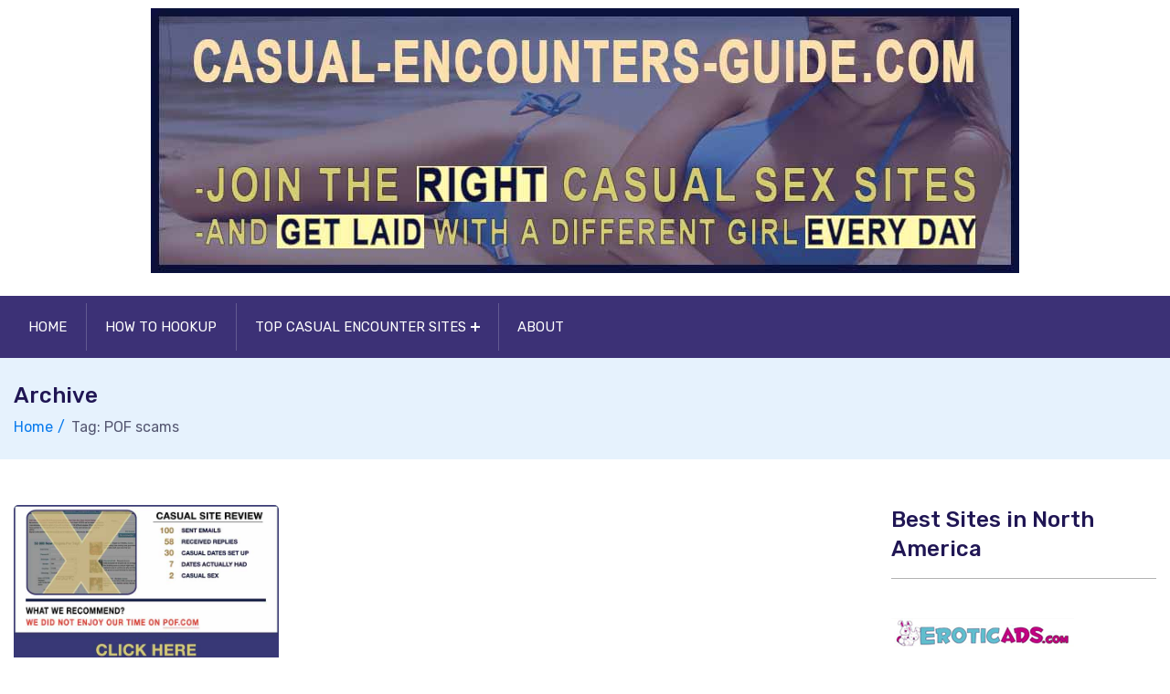

--- FILE ---
content_type: text/html; charset=UTF-8
request_url: https://www.casual-encounters-guide.com/tag/pof-scams
body_size: 12871
content:
<!doctype html>
<html dir="ltr" lang="en-US" prefix="og: https://ogp.me/ns#" xmlns:og="http://ogp.me/ns#" xmlns:fb="http://ogp.me/ns/fb#">
<head>
    <meta charset="UTF-8">
    <meta name="viewport" content="width=device-width, initial-scale=1">
    <link rel="profile" href="https://gmpg.org/xfn/11">

	<title>POF scams | Casual Encounters Guide</title>

		<!-- All in One SEO 4.9.3 - aioseo.com -->
	<meta name="robots" content="max-image-preview:large" />
	<link rel="canonical" href="https://casual-encounters-guide.com/tag/pof-scams" />
	<meta name="generator" content="All in One SEO (AIOSEO) 4.9.3" />
		<script type="application/ld+json" class="aioseo-schema">
			{"@context":"https:\/\/schema.org","@graph":[{"@type":"BreadcrumbList","@id":"https:\/\/casual-encounters-guide.com\/tag\/pof-scams#breadcrumblist","itemListElement":[{"@type":"ListItem","@id":"https:\/\/casual-encounters-guide.com#listItem","position":1,"name":"Home","item":"https:\/\/casual-encounters-guide.com","nextItem":{"@type":"ListItem","@id":"https:\/\/casual-encounters-guide.com\/tag\/pof-scams#listItem","name":"POF scams"}},{"@type":"ListItem","@id":"https:\/\/casual-encounters-guide.com\/tag\/pof-scams#listItem","position":2,"name":"POF scams","previousItem":{"@type":"ListItem","@id":"https:\/\/casual-encounters-guide.com#listItem","name":"Home"}}]},{"@type":"CollectionPage","@id":"https:\/\/casual-encounters-guide.com\/tag\/pof-scams#collectionpage","url":"https:\/\/casual-encounters-guide.com\/tag\/pof-scams","name":"POF scams | Casual Encounters Guide","inLanguage":"en-US","isPartOf":{"@id":"https:\/\/casual-encounters-guide.com\/#website"},"breadcrumb":{"@id":"https:\/\/casual-encounters-guide.com\/tag\/pof-scams#breadcrumblist"}},{"@type":"Organization","@id":"https:\/\/casual-encounters-guide.com\/#organization","name":"Casual Encounters Guide","url":"https:\/\/casual-encounters-guide.com\/","logo":{"@type":"ImageObject","url":"https:\/\/casual-encounters-guide.com\/wp-content\/uploads\/casual-encounters-guide-header.jpg","@id":"https:\/\/casual-encounters-guide.com\/tag\/pof-scams\/#organizationLogo","width":950,"height":290},"image":{"@id":"https:\/\/casual-encounters-guide.com\/tag\/pof-scams\/#organizationLogo"}},{"@type":"WebSite","@id":"https:\/\/casual-encounters-guide.com\/#website","url":"https:\/\/casual-encounters-guide.com\/","name":"Casual Encounters Guide","inLanguage":"en-US","publisher":{"@id":"https:\/\/casual-encounters-guide.com\/#organization"}}]}
		</script>
		<!-- All in One SEO -->

<link rel='dns-prefetch' href='//casual-encounters-guide.com' />
<link rel='dns-prefetch' href='//fonts.googleapis.com' />
<link rel="alternate" type="application/rss+xml" title="Casual Encounters Guide &raquo; Feed" href="https://casual-encounters-guide.com/feed" />
<link rel="alternate" type="application/rss+xml" title="Casual Encounters Guide &raquo; Comments Feed" href="https://casual-encounters-guide.com/comments/feed" />
<link rel="alternate" type="application/rss+xml" title="Casual Encounters Guide &raquo; POF scams Tag Feed" href="https://casual-encounters-guide.com/tag/pof-scams/feed" />
<style id='wp-img-auto-sizes-contain-inline-css' type='text/css'>
img:is([sizes=auto i],[sizes^="auto," i]){contain-intrinsic-size:3000px 1500px}
/*# sourceURL=wp-img-auto-sizes-contain-inline-css */
</style>
<style id='wp-emoji-styles-inline-css' type='text/css'>

	img.wp-smiley, img.emoji {
		display: inline !important;
		border: none !important;
		box-shadow: none !important;
		height: 1em !important;
		width: 1em !important;
		margin: 0 0.07em !important;
		vertical-align: -0.1em !important;
		background: none !important;
		padding: 0 !important;
	}
/*# sourceURL=wp-emoji-styles-inline-css */
</style>
<style id='wp-block-library-inline-css' type='text/css'>
:root{--wp-block-synced-color:#7a00df;--wp-block-synced-color--rgb:122,0,223;--wp-bound-block-color:var(--wp-block-synced-color);--wp-editor-canvas-background:#ddd;--wp-admin-theme-color:#007cba;--wp-admin-theme-color--rgb:0,124,186;--wp-admin-theme-color-darker-10:#006ba1;--wp-admin-theme-color-darker-10--rgb:0,107,160.5;--wp-admin-theme-color-darker-20:#005a87;--wp-admin-theme-color-darker-20--rgb:0,90,135;--wp-admin-border-width-focus:2px}@media (min-resolution:192dpi){:root{--wp-admin-border-width-focus:1.5px}}.wp-element-button{cursor:pointer}:root .has-very-light-gray-background-color{background-color:#eee}:root .has-very-dark-gray-background-color{background-color:#313131}:root .has-very-light-gray-color{color:#eee}:root .has-very-dark-gray-color{color:#313131}:root .has-vivid-green-cyan-to-vivid-cyan-blue-gradient-background{background:linear-gradient(135deg,#00d084,#0693e3)}:root .has-purple-crush-gradient-background{background:linear-gradient(135deg,#34e2e4,#4721fb 50%,#ab1dfe)}:root .has-hazy-dawn-gradient-background{background:linear-gradient(135deg,#faaca8,#dad0ec)}:root .has-subdued-olive-gradient-background{background:linear-gradient(135deg,#fafae1,#67a671)}:root .has-atomic-cream-gradient-background{background:linear-gradient(135deg,#fdd79a,#004a59)}:root .has-nightshade-gradient-background{background:linear-gradient(135deg,#330968,#31cdcf)}:root .has-midnight-gradient-background{background:linear-gradient(135deg,#020381,#2874fc)}:root{--wp--preset--font-size--normal:16px;--wp--preset--font-size--huge:42px}.has-regular-font-size{font-size:1em}.has-larger-font-size{font-size:2.625em}.has-normal-font-size{font-size:var(--wp--preset--font-size--normal)}.has-huge-font-size{font-size:var(--wp--preset--font-size--huge)}.has-text-align-center{text-align:center}.has-text-align-left{text-align:left}.has-text-align-right{text-align:right}.has-fit-text{white-space:nowrap!important}#end-resizable-editor-section{display:none}.aligncenter{clear:both}.items-justified-left{justify-content:flex-start}.items-justified-center{justify-content:center}.items-justified-right{justify-content:flex-end}.items-justified-space-between{justify-content:space-between}.screen-reader-text{border:0;clip-path:inset(50%);height:1px;margin:-1px;overflow:hidden;padding:0;position:absolute;width:1px;word-wrap:normal!important}.screen-reader-text:focus{background-color:#ddd;clip-path:none;color:#444;display:block;font-size:1em;height:auto;left:5px;line-height:normal;padding:15px 23px 14px;text-decoration:none;top:5px;width:auto;z-index:100000}html :where(.has-border-color){border-style:solid}html :where([style*=border-top-color]){border-top-style:solid}html :where([style*=border-right-color]){border-right-style:solid}html :where([style*=border-bottom-color]){border-bottom-style:solid}html :where([style*=border-left-color]){border-left-style:solid}html :where([style*=border-width]){border-style:solid}html :where([style*=border-top-width]){border-top-style:solid}html :where([style*=border-right-width]){border-right-style:solid}html :where([style*=border-bottom-width]){border-bottom-style:solid}html :where([style*=border-left-width]){border-left-style:solid}html :where(img[class*=wp-image-]){height:auto;max-width:100%}:where(figure){margin:0 0 1em}html :where(.is-position-sticky){--wp-admin--admin-bar--position-offset:var(--wp-admin--admin-bar--height,0px)}@media screen and (max-width:600px){html :where(.is-position-sticky){--wp-admin--admin-bar--position-offset:0px}}

/*# sourceURL=wp-block-library-inline-css */
</style><style id='global-styles-inline-css' type='text/css'>
:root{--wp--preset--aspect-ratio--square: 1;--wp--preset--aspect-ratio--4-3: 4/3;--wp--preset--aspect-ratio--3-4: 3/4;--wp--preset--aspect-ratio--3-2: 3/2;--wp--preset--aspect-ratio--2-3: 2/3;--wp--preset--aspect-ratio--16-9: 16/9;--wp--preset--aspect-ratio--9-16: 9/16;--wp--preset--color--black: #000000;--wp--preset--color--cyan-bluish-gray: #abb8c3;--wp--preset--color--white: #ffffff;--wp--preset--color--pale-pink: #f78da7;--wp--preset--color--vivid-red: #cf2e2e;--wp--preset--color--luminous-vivid-orange: #ff6900;--wp--preset--color--luminous-vivid-amber: #fcb900;--wp--preset--color--light-green-cyan: #7bdcb5;--wp--preset--color--vivid-green-cyan: #00d084;--wp--preset--color--pale-cyan-blue: #8ed1fc;--wp--preset--color--vivid-cyan-blue: #0693e3;--wp--preset--color--vivid-purple: #9b51e0;--wp--preset--gradient--vivid-cyan-blue-to-vivid-purple: linear-gradient(135deg,rgb(6,147,227) 0%,rgb(155,81,224) 100%);--wp--preset--gradient--light-green-cyan-to-vivid-green-cyan: linear-gradient(135deg,rgb(122,220,180) 0%,rgb(0,208,130) 100%);--wp--preset--gradient--luminous-vivid-amber-to-luminous-vivid-orange: linear-gradient(135deg,rgb(252,185,0) 0%,rgb(255,105,0) 100%);--wp--preset--gradient--luminous-vivid-orange-to-vivid-red: linear-gradient(135deg,rgb(255,105,0) 0%,rgb(207,46,46) 100%);--wp--preset--gradient--very-light-gray-to-cyan-bluish-gray: linear-gradient(135deg,rgb(238,238,238) 0%,rgb(169,184,195) 100%);--wp--preset--gradient--cool-to-warm-spectrum: linear-gradient(135deg,rgb(74,234,220) 0%,rgb(151,120,209) 20%,rgb(207,42,186) 40%,rgb(238,44,130) 60%,rgb(251,105,98) 80%,rgb(254,248,76) 100%);--wp--preset--gradient--blush-light-purple: linear-gradient(135deg,rgb(255,206,236) 0%,rgb(152,150,240) 100%);--wp--preset--gradient--blush-bordeaux: linear-gradient(135deg,rgb(254,205,165) 0%,rgb(254,45,45) 50%,rgb(107,0,62) 100%);--wp--preset--gradient--luminous-dusk: linear-gradient(135deg,rgb(255,203,112) 0%,rgb(199,81,192) 50%,rgb(65,88,208) 100%);--wp--preset--gradient--pale-ocean: linear-gradient(135deg,rgb(255,245,203) 0%,rgb(182,227,212) 50%,rgb(51,167,181) 100%);--wp--preset--gradient--electric-grass: linear-gradient(135deg,rgb(202,248,128) 0%,rgb(113,206,126) 100%);--wp--preset--gradient--midnight: linear-gradient(135deg,rgb(2,3,129) 0%,rgb(40,116,252) 100%);--wp--preset--font-size--small: 13px;--wp--preset--font-size--medium: 20px;--wp--preset--font-size--large: 36px;--wp--preset--font-size--x-large: 42px;--wp--preset--spacing--20: 0.44rem;--wp--preset--spacing--30: 0.67rem;--wp--preset--spacing--40: 1rem;--wp--preset--spacing--50: 1.5rem;--wp--preset--spacing--60: 2.25rem;--wp--preset--spacing--70: 3.38rem;--wp--preset--spacing--80: 5.06rem;--wp--preset--shadow--natural: 6px 6px 9px rgba(0, 0, 0, 0.2);--wp--preset--shadow--deep: 12px 12px 50px rgba(0, 0, 0, 0.4);--wp--preset--shadow--sharp: 6px 6px 0px rgba(0, 0, 0, 0.2);--wp--preset--shadow--outlined: 6px 6px 0px -3px rgb(255, 255, 255), 6px 6px rgb(0, 0, 0);--wp--preset--shadow--crisp: 6px 6px 0px rgb(0, 0, 0);}:where(.is-layout-flex){gap: 0.5em;}:where(.is-layout-grid){gap: 0.5em;}body .is-layout-flex{display: flex;}.is-layout-flex{flex-wrap: wrap;align-items: center;}.is-layout-flex > :is(*, div){margin: 0;}body .is-layout-grid{display: grid;}.is-layout-grid > :is(*, div){margin: 0;}:where(.wp-block-columns.is-layout-flex){gap: 2em;}:where(.wp-block-columns.is-layout-grid){gap: 2em;}:where(.wp-block-post-template.is-layout-flex){gap: 1.25em;}:where(.wp-block-post-template.is-layout-grid){gap: 1.25em;}.has-black-color{color: var(--wp--preset--color--black) !important;}.has-cyan-bluish-gray-color{color: var(--wp--preset--color--cyan-bluish-gray) !important;}.has-white-color{color: var(--wp--preset--color--white) !important;}.has-pale-pink-color{color: var(--wp--preset--color--pale-pink) !important;}.has-vivid-red-color{color: var(--wp--preset--color--vivid-red) !important;}.has-luminous-vivid-orange-color{color: var(--wp--preset--color--luminous-vivid-orange) !important;}.has-luminous-vivid-amber-color{color: var(--wp--preset--color--luminous-vivid-amber) !important;}.has-light-green-cyan-color{color: var(--wp--preset--color--light-green-cyan) !important;}.has-vivid-green-cyan-color{color: var(--wp--preset--color--vivid-green-cyan) !important;}.has-pale-cyan-blue-color{color: var(--wp--preset--color--pale-cyan-blue) !important;}.has-vivid-cyan-blue-color{color: var(--wp--preset--color--vivid-cyan-blue) !important;}.has-vivid-purple-color{color: var(--wp--preset--color--vivid-purple) !important;}.has-black-background-color{background-color: var(--wp--preset--color--black) !important;}.has-cyan-bluish-gray-background-color{background-color: var(--wp--preset--color--cyan-bluish-gray) !important;}.has-white-background-color{background-color: var(--wp--preset--color--white) !important;}.has-pale-pink-background-color{background-color: var(--wp--preset--color--pale-pink) !important;}.has-vivid-red-background-color{background-color: var(--wp--preset--color--vivid-red) !important;}.has-luminous-vivid-orange-background-color{background-color: var(--wp--preset--color--luminous-vivid-orange) !important;}.has-luminous-vivid-amber-background-color{background-color: var(--wp--preset--color--luminous-vivid-amber) !important;}.has-light-green-cyan-background-color{background-color: var(--wp--preset--color--light-green-cyan) !important;}.has-vivid-green-cyan-background-color{background-color: var(--wp--preset--color--vivid-green-cyan) !important;}.has-pale-cyan-blue-background-color{background-color: var(--wp--preset--color--pale-cyan-blue) !important;}.has-vivid-cyan-blue-background-color{background-color: var(--wp--preset--color--vivid-cyan-blue) !important;}.has-vivid-purple-background-color{background-color: var(--wp--preset--color--vivid-purple) !important;}.has-black-border-color{border-color: var(--wp--preset--color--black) !important;}.has-cyan-bluish-gray-border-color{border-color: var(--wp--preset--color--cyan-bluish-gray) !important;}.has-white-border-color{border-color: var(--wp--preset--color--white) !important;}.has-pale-pink-border-color{border-color: var(--wp--preset--color--pale-pink) !important;}.has-vivid-red-border-color{border-color: var(--wp--preset--color--vivid-red) !important;}.has-luminous-vivid-orange-border-color{border-color: var(--wp--preset--color--luminous-vivid-orange) !important;}.has-luminous-vivid-amber-border-color{border-color: var(--wp--preset--color--luminous-vivid-amber) !important;}.has-light-green-cyan-border-color{border-color: var(--wp--preset--color--light-green-cyan) !important;}.has-vivid-green-cyan-border-color{border-color: var(--wp--preset--color--vivid-green-cyan) !important;}.has-pale-cyan-blue-border-color{border-color: var(--wp--preset--color--pale-cyan-blue) !important;}.has-vivid-cyan-blue-border-color{border-color: var(--wp--preset--color--vivid-cyan-blue) !important;}.has-vivid-purple-border-color{border-color: var(--wp--preset--color--vivid-purple) !important;}.has-vivid-cyan-blue-to-vivid-purple-gradient-background{background: var(--wp--preset--gradient--vivid-cyan-blue-to-vivid-purple) !important;}.has-light-green-cyan-to-vivid-green-cyan-gradient-background{background: var(--wp--preset--gradient--light-green-cyan-to-vivid-green-cyan) !important;}.has-luminous-vivid-amber-to-luminous-vivid-orange-gradient-background{background: var(--wp--preset--gradient--luminous-vivid-amber-to-luminous-vivid-orange) !important;}.has-luminous-vivid-orange-to-vivid-red-gradient-background{background: var(--wp--preset--gradient--luminous-vivid-orange-to-vivid-red) !important;}.has-very-light-gray-to-cyan-bluish-gray-gradient-background{background: var(--wp--preset--gradient--very-light-gray-to-cyan-bluish-gray) !important;}.has-cool-to-warm-spectrum-gradient-background{background: var(--wp--preset--gradient--cool-to-warm-spectrum) !important;}.has-blush-light-purple-gradient-background{background: var(--wp--preset--gradient--blush-light-purple) !important;}.has-blush-bordeaux-gradient-background{background: var(--wp--preset--gradient--blush-bordeaux) !important;}.has-luminous-dusk-gradient-background{background: var(--wp--preset--gradient--luminous-dusk) !important;}.has-pale-ocean-gradient-background{background: var(--wp--preset--gradient--pale-ocean) !important;}.has-electric-grass-gradient-background{background: var(--wp--preset--gradient--electric-grass) !important;}.has-midnight-gradient-background{background: var(--wp--preset--gradient--midnight) !important;}.has-small-font-size{font-size: var(--wp--preset--font-size--small) !important;}.has-medium-font-size{font-size: var(--wp--preset--font-size--medium) !important;}.has-large-font-size{font-size: var(--wp--preset--font-size--large) !important;}.has-x-large-font-size{font-size: var(--wp--preset--font-size--x-large) !important;}
/*# sourceURL=global-styles-inline-css */
</style>

<style id='classic-theme-styles-inline-css' type='text/css'>
/*! This file is auto-generated */
.wp-block-button__link{color:#fff;background-color:#32373c;border-radius:9999px;box-shadow:none;text-decoration:none;padding:calc(.667em + 2px) calc(1.333em + 2px);font-size:1.125em}.wp-block-file__button{background:#32373c;color:#fff;text-decoration:none}
/*# sourceURL=/wp-includes/css/classic-themes.min.css */
</style>
<link rel='stylesheet' id='myStyleSheets-css' href='https://casual-encounters-guide.com/wp-content/plugins/author-hreview/style/style.css?ver=6.9' type='text/css' media='all' />
<link rel='stylesheet' id='prefix-style-css' href='https://casual-encounters-guide.com/wp-content/plugins/trapola/style.css?ver=6.9' type='text/css' media='all' />
<link rel='stylesheet' id='nextpage-font-css' href='//fonts.googleapis.com/css?family=Rubik%3A400%2C400i%2C500%2C600%2C700%2C800display%3Dswap%22&#038;ver=1.0.9' type='text/css' media='all' />
<link rel='stylesheet' id='vendor-css' href='https://casual-encounters-guide.com/wp-content/themes/nextpage/assets/css/vendor.css?ver=1.0.9' type='text/css' media='all' />
<link rel='stylesheet' id='nextpage-main-style-css' href='https://casual-encounters-guide.com/wp-content/themes/nextpage/assets/css/style.css?ver=1.0.9' type='text/css' media='all' />
<link rel='stylesheet' id='nextpage-responsive-css' href='https://casual-encounters-guide.com/wp-content/themes/nextpage/assets/css/responsive.css?ver=1.0.9' type='text/css' media='all' />
<link rel='stylesheet' id='nextpage-style-css' href='https://casual-encounters-guide.com/wp-content/themes/nextpage/style.css?ver=6.9' type='text/css' media='all' />
<style id='nextpage-style-inline-css' type='text/css'>

            .reviews {
            background: #e6f2fd;
            color: #097bed;
            }

            .reviews:hover{
            background:#e6f2fd;
            color: #fff;
            }

		
            .top-sites {
            background: #e6f2fd;
            color: #097bed;
            }

            .top-sites:hover{
            background:#e6f2fd;
            color: #fff;
            }

		
            .how-to-hookup {
            background: #e6f2fd;
            color: #097bed;
            }

            .how-to-hookup:hover{
            background:#e6f2fd;
            color: #fff;
            }

		
            .comparative {
            background: #e6f2fd;
            color: #097bed;
            }

            .comparative:hover{
            background:#e6f2fd;
            color: #fff;
            }

		
/*# sourceURL=nextpage-style-inline-css */
</style>
<script type="text/javascript" src="https://casual-encounters-guide.com/wp-includes/js/jquery/jquery.min.js?ver=3.7.1" id="jquery-core-js"></script>
<script type="text/javascript" src="https://casual-encounters-guide.com/wp-includes/js/jquery/jquery-migrate.min.js?ver=3.4.1" id="jquery-migrate-js"></script>
<script type="text/javascript" src="https://casual-encounters-guide.com/wp-content/themes/nextpage/assets/js/bootstrap.js?ver=1.0.9" id="bootstrap-js"></script>
<script type="text/javascript" src="https://casual-encounters-guide.com/wp-content/themes/nextpage/assets/js/navigation.js?ver=1" id="navigation-js"></script>
<script type="text/javascript" src="https://casual-encounters-guide.com/wp-content/themes/nextpage/assets/js/main.js?ver=1" id="nextpage-main-script-js"></script>
<link rel="https://api.w.org/" href="https://casual-encounters-guide.com/wp-json/" /><link rel="alternate" title="JSON" type="application/json" href="https://casual-encounters-guide.com/wp-json/wp/v2/tags/81" /><link rel="EditURI" type="application/rsd+xml" title="RSD" href="https://casual-encounters-guide.com/xmlrpc.php?rsd" />
<meta name="generator" content="WordPress 6.9" />
<link rel="icon" href="https://casual-encounters-guide.com/wp-content/uploads/cropped-hooking-up-advice-32x32.png" sizes="32x32" />
<link rel="icon" href="https://casual-encounters-guide.com/wp-content/uploads/cropped-hooking-up-advice-192x192.png" sizes="192x192" />
<link rel="apple-touch-icon" href="https://casual-encounters-guide.com/wp-content/uploads/cropped-hooking-up-advice-180x180.png" />
<meta name="msapplication-TileImage" content="https://casual-encounters-guide.com/wp-content/uploads/cropped-hooking-up-advice-270x270.png" />
		<style type="text/css" id="wp-custom-css">
			.container {
  max-width: 100%;
}
.col-lg-5 {
	max-width:100%!important;
	flex: 0 0 100%;
	margin-top: -1em;

}
.logo {text-align: center !important;}

.navbar-area .navbar {
  background: #3C3176;
}

.toggle-btn {
  right: auto;
  left: -2px;
  background-color: #333;
  top: 9px;
}

.bg-black {
  background: #3C3176;
}
.menu-search-inner {
  background: #3C3176;
}

# MEDIA MOBILE
.navbar-area .nav-container .logo a img { width: 100%; }




.columns > .sidebar { padding: 2%;}
.home-buttons ul li {
  float: left;
  margin-left: 45px;
  margin-right: 40px;
}
.footer {
  background: none repeat scroll 0 0 #3C3176;
  color: #cccccc;
  font-size: 14px;
  margin: 15px 0 10px;
  border: 0 none;
}
.footer .widget { margin: 0 auto; text-align: center;}
.footer span { color: #FFE0AA }
.footer a { color: #3C3176 }
.footer a:hover { color: #FFE0AA;}
.columns > .content { border: 0 }
.social_footer { margin-top: 10px; width: 100%; }
.social_footer ul li { display:inline-block; }
.links_footer ul li { display:inline-block; margin-left: 25px; }
.links_footer a {color: #FFE0AA;}
.sidebar .sidebar_heading, .sidebar .widget_title { font-weight: bold; background-color: #3C3176; color: #FFF; padding: 5px 0 5px 8px;}

.input_text { background-color: #0F073B; border-color: #FFE0AA;}
.input_submit { background: #3C3176; border: 1px solid #3C3176; color: #FFE0AA}
.input_submit:hover { background: #3C3176; border: 1px solid #3C3176; }
.home_table div { margin-bottom: 1em; }
a.link-button { 

  background-color: #3C3176;
    border: 1px solid #0F073B;
    color: #FFE0AA;
    cursor: pointer;
    display: ruby-base;
    font-weight: bold;
    line-height: 19px;
    margin: 0.5em;
    padding: 0.5em 1.5em;
    text-transform: uppercase;
}

a:hover.link-button { 

  background-color: #FFE0AA;
    border: 1px solid #0F073B;
    color: #0F073B;
}

.cegcom-review-ff3ike-table { width: 100%; }

.links_footer ul li { display:inline-block; margin-left: 20px; }
.links_footer a {color: #FFE0AA;}

.screenshot {
  background-color: #AA8039;
  color: #FFE0AA;
  border: 1px solid #0F073B;
  font-size:14px;
  margin: 0 auto 30px auto;
    padding: 13px 13px 2px 13px;
  max-width: 610px;
  clear: both;
  
}


.screenshot img {
  clear: both;
    display: block;
    float: none;
    margin-left: auto;
    margin-right: auto;
  padding-bottom: 12px;
    text-align: center;
  }

.cta-reviews img {
  clear: both;
    display: block;
    float: none;
    margin-left: auto;
    margin-right: auto;
    text-align: center;
  } 

.cta-guide img {
  clear: both;
    display: block;
    float: none;
    text-align: center;
  margin: 5px auto 15px auto;
  } 


/** Guide Widget *
.guide-post h2 a {font-size: 22px; padding-bottom: 9px; color: #3C3176;}
.guide-post ul a { font-weight: bold; color: #000000; text-decoration: none; text-transform: uppercase;}
.guide-post .upw-image { float: left; margin-right: 15px;}
.guide-post .upw-image img { border: 1px solid #fff;}
.guide-post ul li { clear: both; padding: 7px; background-color: #FFF;  border: 1px solid #FFE0AA;}
.guide-post ul li a {font-size: 15px; color: #FFE0AA;}
.guide-post ul li:hover { background-color: #AA8039; }
.guide-post ul li:hover a {color: #FFE0AA; } 
    

.guide-table, .guide-table td {
  border: 1px dotted #3C3176;
  padding: 10px 15px 15px 10px; 
  }

.guide-table td a {
  display: block;
  margin-bottom: 13px;
  }
.guide-table tr:hover {
  background-color: #FFE0AA;
  color: #fff;
}

.guide-table tr:hover a {
  color: #color1;
}

.guide-table a {
  font-size: 19px;
  font-weight: bold;
  text-decoration:underline;
}

.guide-menu a {  font-size: 14px; line-height: 21px;}

.title-cols {
  background-color: #000;
  color: #FFF;
}

.notice {
  font-size: 11px;
  margin: -6px 0 16px;
}


.table {
  font-size: 1em;
  line-height: 1.2em;
  margin:  1.2em;
  width: 100%;
}

.col {
  width: 49%;
  float: left;
  padding-bottom: 2em;
}


.ar_button {
      background-color: #3C3176!important;
    color: #FFF!important;

}



.yarpp-thumbnails-horizontal .yarpp-thumbnail { padding: 1em 0.8em 5em; margin: 0.1em !important;}
.yarpp-thumbnails-horizontal .yarpp-thumbnail-title {
  font-size: 74% !important;
  text-align: center !important;
  max-height: 7.8em !important;
  line-height: 1.4em !important;
  margin: 0.1em !important;
  }

.cegcom-ff3ike-table-responsive {  width: 100%; line-height: 22px; }
.cegcom-ff3ike-table-responsive thead th {
  color: #AA8039;
  background-color: #3C3176;
  border: 1px solid #FFFFFF;
  font-size: 0.8em;
  font-weight:bold;
  padding: 2em 0.1em;
  text-align: center;
  vertical-align: middle;
}

.cegcom-ff3ike-table-responsive .logo img{ min-width: 120px; padding: 12px 0 12px;}
.cegcom-ff3ike-table-responsive span.full { color: #ffdc00; font-size: 0.8em; text-shadow: 0 0 0.2em #333;}
.cegcom-ff3ike-table-responsive span.empty { color: #cccccc; font-size: 0.8em; }
.cegcom-ff3ike-table-responsive span.ranking { color: #3C3176; font-size: 2em; font-weight: bold; }

.cegcom-ff3ike-table-responsive td {
  font-size: 1em;
  text-align: center;
  vertical-align: middle;
  padding: 1em 0.02em;
  border-bottom: 1em solid #ccc;
}
.cegcom-ff3ike-table-responsive td a.link-button  {
  background-color: #3C3176;
  border: 1px solid #FFFFFF;
  color: #fff;
  padding: 5px 7px;
  margin-right: 5px;
  display: inline-block;
  font-size: 0.9em;
  font-weight: bold;
  min-width:4em;
}
.cegcom-ff3ike-table-responsive td a.link-button:hover {
  background-color: #FFE0AA;
  border: 1px solid #FFE0AA;
  color: #000;
  font-size: 0.9em;
  min-width:4em;
}


@media screen and (max-width: 750px) {
   .ta_rating_container {
  border: 1px solid #3C3176!important;
  border-radius: 3px 3px 3px 3px;
  font-size: 1em!important;
  line-height: 1.5em!important;
  width: 100%!important;
  margin-bottom: 4em!important;
   }
  .content { text-align: justify; text-justify: distribute; }
  .cegcom-ff3ike-table-responsive tr {
   display:block;
   padding: 1em 0 2em 0;
   border-bottom: 1em solid #ccc;

  }
  .cegcom-ff3ike-table-responsive td {
   border-bottom: 1px solid #0F073B;
   display:grid;
   position:relative;
   vertical-align: middle;
   padding-left:50%;

  }

  .cegcom-ff3ike-table-responsive .logo img {
    padding: 0;

  }

  .cegcom-ff3ike-table-responsive td:before {
   content: attr(data-label);
   position:absolute;
   width:45%;
   padding-right:5%;
   white-space:nowrap;
   left:1em;
   font-weight:bold;
   text-align: left;
  }
  .cegcom-ff3ike-table-responsive thead tr {
   position:absolute;
   left:-9999px;
  }

}





/*---:[ MOBILE CSS ]:---*/

/**
 * 16.0 Media Queries
 */

/*
 * Does the same thing as ,
 * but in the future W3C standard way. -ms- prefix is required for IE10+ to
 * render responsive styling in Windows 8 "snapped" views; IE10+ does not honor
 * the meta tag. See https://core.trac.wordpress.org/ticket/25888.
 */
@-ms-viewport {
  width: device-width;
}

@viewport {
  width: device-width;
}





@media (max-width: 750px) {
  .container {
    margin: 0 auto;
  }
  .full_page .columns > .content {
    margin: 0 auto;
    max-width: 100%;
  }
  .columns {
    padding: 1.5em;
    text-align: justify;
  }
  .columns a{
    text-align: initial;
  }

  .table {
    font-size: 1em;
    line-height: 1.2em;
    margin:  1.2em
  } 
  .col {
    float: none;
    text-align: -moz-center;
    width: 100%;
    padding-bottom: 1em;
  }

}		</style>
		
<!-- START - Open Graph and Twitter Card Tags 3.3.7 -->
 <!-- Facebook Open Graph -->
  <meta property="og:locale" content="en_US"/>
  <meta property="og:site_name" content="Casual Encounters Guide"/>
  <meta property="og:title" content="POF scams"/>
  <meta property="og:url" content="https://casual-encounters-guide.com/tag/pof-scams"/>
  <meta property="og:type" content="article"/>
  <meta property="og:description" content="POF scams"/>
 <!-- Google+ / Schema.org -->
  <meta itemprop="name" content="POF scams"/>
  <meta itemprop="headline" content="POF scams"/>
  <meta itemprop="description" content="POF scams"/>
  <!--<meta itemprop="publisher" content="Casual Encounters Guide"/>--> <!-- To solve: The attribute publisher.itemtype has an invalid value -->
 <!-- Twitter Cards -->
  <meta name="twitter:title" content="POF scams"/>
  <meta name="twitter:url" content="https://casual-encounters-guide.com/tag/pof-scams"/>
  <meta name="twitter:description" content="POF scams"/>
  <meta name="twitter:card" content="summary_large_image"/>
 <!-- SEO -->
 <!-- Misc. tags -->
 <!-- is_tag -->
<!-- END - Open Graph and Twitter Card Tags 3.3.7 -->
	
<link rel='stylesheet' id='rpwe-style-css' href='https://casual-encounters-guide.com/wp-content/plugins/recent-posts-widget-extended/assets/css/rpwe-frontend.css?ver=2.0.2' type='text/css' media='all' />
</head>

<body class="archive tag tag-pof-scams tag-81 wp-custom-logo wp-theme-nextpage hfeed">
<div id="page" class="site">
    <a class="skip-link screen-reader-text" href="#content">Skip to content</a>

	<div class="navbar-area navone">

    <!-- adbar end-->
    <div class="adbar-area d-none d-lg-block">
        <div class="container">
            <div class="row">
                <div class="col-xl-6 col-lg-5 align-self-center">
                    <div class="logo text-md-left text-center">
                        <a href="https://casual-encounters-guide.com/" class="custom-logo-link" rel="home"><img width="950" height="290" src="https://casual-encounters-guide.com/wp-content/uploads/casual-encounters-guide-header.jpg" class="custom-logo" alt="Casual Encounters Guide" decoding="async" fetchpriority="high" srcset="https://casual-encounters-guide.com/wp-content/uploads/casual-encounters-guide-header.jpg 950w, https://casual-encounters-guide.com/wp-content/uploads/casual-encounters-guide-header-600x183.jpg 600w, https://casual-encounters-guide.com/wp-content/uploads/casual-encounters-guide-header-768x234.jpg 768w" sizes="(max-width: 950px) 100vw, 950px" /></a>                    </div>
                </div>
                            </div>
        </div>
    </div>
    <!-- adbar end-->

    <!-- navbar start -->
    <nav class="navbar navbar-expand-lg">
        <div class="container nav-container">
            <div class="responsive-mobile-menu">
                <div class="logo d-lg-none d-block">
                    <a href="https://casual-encounters-guide.com/" class="custom-logo-link" rel="home"><img width="950" height="290" src="https://casual-encounters-guide.com/wp-content/uploads/casual-encounters-guide-header.jpg" class="custom-logo" alt="Casual Encounters Guide" decoding="async" srcset="https://casual-encounters-guide.com/wp-content/uploads/casual-encounters-guide-header.jpg 950w, https://casual-encounters-guide.com/wp-content/uploads/casual-encounters-guide-header-600x183.jpg 600w, https://casual-encounters-guide.com/wp-content/uploads/casual-encounters-guide-header-768x234.jpg 768w" sizes="(max-width: 950px) 100vw, 950px" /></a>                </div>
                <button class="menu toggle-btn d-block d-lg-none" data-target="#nextpage_main_menu" aria-expanded="false" aria-label="Toggle navigation">
                    <span class="icon-left"></span>
                    <span class="icon-right"></span>
                </button>
            </div>
            <div class="nav-right-part nav-right-part-mobile">
                <a class="search header-search" href="#"><i class="fa fa-search"></i></a>
            </div>
            <div class="collapse navbar-collapse" id="nextpage_main_menu">
                <ul class="navbar-nav menu-open"><li id="menu-item-27" class="menu-item menu-item-type-custom menu-item-object-custom menu-item-27"><a href="/" title="Best advice for having a casual sex encounter">Home</a></li>
<li id="menu-item-52" class="menu-item menu-item-type-custom menu-item-object-custom menu-item-52"><a href="https://casual-encounters-guide.com/how-to-hookup" title="Learn How to Get Laid Using Casual Dating Sites">How To Hookup</a></li>
<li id="menu-item-53" class="menu-item menu-item-type-custom menu-item-object-custom menu-item-has-children menu-item-53"><a href="https://casual-encounters-guide.com/top-sites/">Top Casual Encounter Sites</a>
<ul class="sub-menu">
	<li id="menu-item-54" class="menu-item menu-item-type-custom menu-item-object-custom menu-item-54"><a href="https://casual-encounters-guide.com/top-sites/best-canadian-casual-sex-encounters-sites.html" title="Find out the top casual hookup sites in Canada">Best Canadian Websites</a></li>
	<li id="menu-item-55" class="menu-item menu-item-type-custom menu-item-object-custom menu-item-55"><a href="https://casual-encounters-guide.com/top-sites/usa-casual-encounters-classifieds.html" title="Find out the best American Casual Encounters Websites">Best American Websites</a></li>
	<li id="menu-item-227" class="menu-item menu-item-type-custom menu-item-object-custom menu-item-227"><a href="https://casual-encounters-guide.com/top-sites/british-dating-sites-for-casual-sex.html" title="Read reviews of the best casual sex websites in Britain">Best British Websites</a></li>
	<li id="menu-item-228" class="menu-item menu-item-type-custom menu-item-object-custom menu-item-228"><a href="https://casual-encounters-guide.com/top-sites/meet-local-women-for-casual-dating.html" title="Find out the top casual hookup dating sites in Australia">Best Australian Websites</a></li>
	<li id="menu-item-229" class="menu-item menu-item-type-custom menu-item-object-custom menu-item-229"><a href="https://casual-encounters-guide.com/top-sites/legit-nz-casual-adult-dating-sites.html" title="Find out which casual encounters sites to use to hook up with any girls from NZ">Best New Zealand Websites</a></li>
	<li id="menu-item-230" class="menu-item menu-item-type-custom menu-item-object-custom menu-item-230"><a href="https://casual-encounters-guide.com/top-sites/review-of-casual-sex-personal-site.html" title="Find out the worst casual sex personal sites">Worst Casual Dating Sites</a></li>
</ul>
</li>
<li id="menu-item-231" class="menu-item menu-item-type-custom menu-item-object-custom menu-item-231"><a href="https://casual-encounters-guide.com/about-this-website" title="About This Website: Casual-Encounters-Guide.com">About</a></li>
</ul>            </div>
                    </div>
    </nav>
</div>
    <div id="content" class="site-content">

		            <div class="td-search-popup" id="td-search-popup">
                <form action="https://casual-encounters-guide.com/" class="search-form">
                    <div class="form-group">
                        <input type="text" name="s" class="form-control"
                               placeholder="Search....."
                               value="">
                    </div>
                    <button type="submit" class="submit-btn"><i class="fa fa-search"></i></button>
                </form>
            </div>
            <div class="body-overlay" id="body-overlay"></div>
			<section class="page-title-area">
                <div class="container">
                    <div class="row">
                        <div class="col-lg-12">
                            <div class="breadcrumb-inner">
                                <h5 class="page-title">Archive</h5>
                                <ul class="page-list"><li><a href="https://casual-encounters-guide.com/" rel="v:url">Home</a></li><li class="current">Tag: POF scams</li></ul>
                            </div>
                        </div>
                    </div>
                </div>
            </section>
   
    <div id="primary" class="content-area">
        <main id="main" class="site-main">
            <div class="cat-page-area pd-bottom-80 nextpage-archive-page nextpage-common-space">
                <div class="container">
                    <div class="row">
                        <div class="pd-top-50 col-lg-9">
                            <div class="row">
								<div class="col-lg-4 col-md-6">
    <article id="post-147" class="post-147 post type-post status-publish format-standard has-post-thumbnail hentry category-comparative tag-is-pof-any-good tag-is-pof-legit tag-is-pof-real tag-is-pof-working tag-pof tag-pof-reviews tag-pof-scams tag-pof-com">
        <div class="single-post-wrap style-box">

			                <a class="thumb" href="https://casual-encounters-guide.com/comparative/review-of-pof.html" aria-hidden="true" tabindex="-1">
					<img width="640" height="450" src="https://casual-encounters-guide.com/wp-content/uploads/about-pof-dating-site.jpg" class="attachment-post-thumbnail size-post-thumbnail wp-post-image" alt="POF Reviews | We Tested POF.com-Full Review Here" decoding="async" srcset="https://casual-encounters-guide.com/wp-content/uploads/about-pof-dating-site.jpg 640w, https://casual-encounters-guide.com/wp-content/uploads/about-pof-dating-site-569x400.jpg 569w" sizes="(max-width: 640px) 100vw, 640px" />                </a>
			
            <div class="details">
                <div class="post-meta-single mb-4 pt-1">
                    <ul>
						                                <li><a class="tag-base comparative"
                                       href="https://casual-encounters-guide.com/comparative">Comparative of the best casual sex encounter sites</a>
                                </li>
								                        <li><span class="author vcard"><i class="fa fa-user"></i><a class="url fn n" href="https://casual-encounters-guide.com/author/me">Those Casual Guys</a></span></li>
                    </ul>
                </div>
                <h6 class="title"><a href="https://casual-encounters-guide.com/comparative/review-of-pof.html">POF Reviews | We Tested POF.com-Full Review Here</a></h6>

                <p>In my opinion POF.com, no. You'd like to believe that</p>

                <a class="btn btn-base mt-4"
                   href="https://casual-encounters-guide.com/comparative/review-of-pof.html">Read more</a>
            </div>
        </div>
    </article>
</div>                            </div>
                        </div>
						                            <div class="col-lg-3 pd-top-50 ">
								
<div class="category-sitebar">
	<div id="text-20" class="widget widget_text widget-border"><h5 class="widget-title">Best Sites in North America</h5>			<div class="textwidget"><p><a title="Click and Test EroticAds.com for free" href="//casual-encounters-guide.com/try/eroticads.php?p=sbL" target="_blank" rel="noopener"><img decoding="async" src="//casual-encounters-guide.com/wp-content/uploads/is-eroticads-worth-it.png" alt="Is EroticAds worth it" /></a><br />
<a title="Click and Test HookupCloud.com for free" href="//casual-encounters-guide.com/try/hookupcloud.php?p=sbL" target="_blank" rel="noopener"><img decoding="async" src="//casual-encounters-guide.com/wp-content/uploads/is-hookupcloud-worth-it.png" alt="Is HookupCloud worth it" /></a><br />
<a title="Click and Test AdultFriendFinder.com for free" href="//casual-encounters-guide.com/try/adultfriendfinder.php?p=sbL" target="_blank" rel="noopener"><img decoding="async" src="//casual-encounters-guide.com/wp-content/uploads/is-adultfriendfinder-worth-it.png" alt="Is AdultFriendFinder worth it" /></a></p>
</div>
		</div><div id="text-21" class="widget widget_text widget-border"><h5 class="widget-title">Best Sites in UK</h5>			<div class="textwidget"><p><a title="Click and Test SexSearch.com for free" href="//casual-encounters-guide.com/try/sexsearch.php?p=sbL" target="_blank" rel="noopener"><img decoding="async" src="//casual-encounters-guide.com/wp-content/uploads/is-sexsearch-worth-it.png" alt="Is SexSearch worth it" /></a><br />
<a title="Click and Test NoStringsAttached.com for free" href="//casual-encounters-guide.com/try/nostringsattached.php?p=sbL" target="_blank" rel="noopener"><img decoding="async" src="//casual-encounters-guide.com/wp-content/uploads/is-nostringsattached-worth-it.png" alt="Is NoStringsAttached worth it" /></a><br />
<a title="Click and Test SexFinder.com for free" href="//casual-encounters-guide.com/try/sexfinder.php?p=sbL" target="_blank" rel="noopener"><img decoding="async" src="//casual-encounters-guide.com/wp-content/uploads/is-sexfinder-worth-it.png" alt="Is SexFinder worth it" /></a></p>
<p>&nbsp;</p>
</div>
		</div><div id="search-2" class="widget widget_search widget-border"><form action="https://casual-encounters-guide.com/" method="get">
    <div class="widget-search">
        <div class="single-search-inner">
            <input type="text" placeholder="Search here" name="s"
                   value="">
            <button><i class="la la-search"></i></button>
        </div>
    </div>
</form></div><div id="text-22" class="widget widget_text widget-border"><h5 class="widget-title">Best Sites in Ocenia</h5>			<div class="textwidget"><p><a title="Click and Test FreeHookups.com for free" href="//casual-encounters-guide.com/try/freehookups.php?p=sbL" target="_blank" rel="noopener"><img decoding="async" src="//casual-encounters-guide.com/wp-content/uploads/is-freehookups-worth-it.png" alt="Is FreeHookups worth it" /></a><br />
<a title="Click and Test Getiton.com for free" href="//casual-encounters-guide.com/try/getiton.php?p=sbL" target="_blank" rel="noopener"><img decoding="async" src="//casual-encounters-guide.com/wp-content/uploads/is-getiton-worth-it.png" alt="Is Getiton worth it" /></a><br />
<a title="Click and Test Xpress.com for free" href="//casual-encounters-guide.com/try/xpress.php?p=sbL" target="_blank" rel="noopener"><img decoding="async" src="//casual-encounters-guide.com/wp-content/uploads/is-xpress-worth-it.png" alt="Is Xpress worth it" /></a></p>
<p>&nbsp;</p>
</div>
		</div><div id="rpwe_widget-2" class="widget rpwe_widget recent-posts-extended widget-border"><h5 class="widget-title">Recent Advice</h5><div  class="rpwe-block"><ul class="rpwe-ul"><li class="rpwe-li rpwe-clearfix"><a class="rpwe-img" href="https://casual-encounters-guide.com/how-to-hookup/getting-laid-with-casual-dating-sites.html" target="_self"><img class="rpwe-alignleft rpwe-thumb" src="https://casual-encounters-guide.com/wp-content/uploads/someone-to-hookup-with-45x45.jpg" alt="How to Get Laid Using Casual Dating Sites" height="45" width="45" loading="lazy" decoding="async"></a><h3 class="rpwe-title"><a href="https://casual-encounters-guide.com/how-to-hookup/getting-laid-with-casual-dating-sites.html" target="_self">How to Get Laid Using Casual Dating Sites</a></h3></li><li class="rpwe-li rpwe-clearfix"><a class="rpwe-img" href="https://casual-encounters-guide.com/how-to-hookup/casual-encounter-tips-avoid-fake-dating-websites.html" target="_self"><img class="rpwe-alignleft rpwe-thumb" src="https://casual-encounters-guide.com/wp-content/uploads/how-to-find-love-45x45.jpg" alt="Casual Encounter Tips: Learn how to avoid fake websites" height="45" width="45" loading="lazy" decoding="async"></a><h3 class="rpwe-title"><a href="https://casual-encounters-guide.com/how-to-hookup/casual-encounter-tips-avoid-fake-dating-websites.html" target="_self">Casual Encounter Tips: Learn how to avoid fake websites</a></h3></li><li class="rpwe-li rpwe-clearfix"><a class="rpwe-img" href="https://casual-encounters-guide.com/how-to-hookup/5-tips-to-meet-casual-sex-partner.html" target="_self"><img class="rpwe-alignleft rpwe-thumb" src="https://casual-encounters-guide.com/wp-content/uploads/pursuit-of-casual-sex-45x45.jpg" alt="3 Tips To Meet More Casual Sex Partner" height="45" width="45" loading="lazy" decoding="async"></a><h3 class="rpwe-title"><a href="https://casual-encounters-guide.com/how-to-hookup/5-tips-to-meet-casual-sex-partner.html" target="_self">3 Tips To Meet More Casual Sex Partner</a></h3></li><li class="rpwe-li rpwe-clearfix"><a class="rpwe-img" href="https://casual-encounters-guide.com/how-to-hookup/21-best-pickup-lines-to-use-online.html" target="_self"><img class="rpwe-alignleft rpwe-thumb" src="https://casual-encounters-guide.com/wp-content/uploads/good-pickup-lines-45x45.jpg" alt="21 Best Pickup Lines to Use Online" height="45" width="45" loading="lazy" decoding="async"></a><h3 class="rpwe-title"><a href="https://casual-encounters-guide.com/how-to-hookup/21-best-pickup-lines-to-use-online.html" target="_self">21 Best Pickup Lines to Use Online</a></h3></li><li class="rpwe-li rpwe-clearfix"><a class="rpwe-img" href="https://casual-encounters-guide.com/how-to-hookup/5-ways-to-ask-for-casual-date.html" target="_self"><img class="rpwe-alignleft rpwe-thumb" src="https://casual-encounters-guide.com/wp-content/uploads/casual-dating-freedom-45x45.jpg" alt="Five Ways to Ask for a Casual Date" height="45" width="45" loading="lazy" decoding="async"></a><h3 class="rpwe-title"><a href="https://casual-encounters-guide.com/how-to-hookup/5-ways-to-ask-for-casual-date.html" target="_self">Five Ways to Ask for a Casual Date</a></h3></li><li class="rpwe-li rpwe-clearfix"><a class="rpwe-img" href="https://casual-encounters-guide.com/how-to-hookup/first-date-locations.html" target="_self"><img class="rpwe-alignleft rpwe-thumb" src="https://casual-encounters-guide.com/wp-content/uploads/first-date-dilemmas-45x45.jpg" alt="First Date Locations: Where Should You Go and Not To Go?" height="45" width="45" loading="lazy" decoding="async"></a><h3 class="rpwe-title"><a href="https://casual-encounters-guide.com/how-to-hookup/first-date-locations.html" target="_self">First Date Locations: Where Should You Go and Not To Go?</a></h3></li><li class="rpwe-li rpwe-clearfix"><a class="rpwe-img" href="https://casual-encounters-guide.com/how-to-hookup/3-terrible-dating-mistakes-men-make.html" target="_self"><img class="rpwe-alignleft rpwe-thumb" src="https://casual-encounters-guide.com/wp-content/uploads/dating-mistakes-men-make-45x45.jpg" alt="3 Terrible Dating Mistakes Men Make Every Time" height="45" width="45" loading="lazy" decoding="async"></a><h3 class="rpwe-title"><a href="https://casual-encounters-guide.com/how-to-hookup/3-terrible-dating-mistakes-men-make.html" target="_self">3 Terrible Dating Mistakes Men Make Every Time</a></h3></li><li class="rpwe-li rpwe-clearfix"><a class="rpwe-img" href="https://casual-encounters-guide.com/how-to-hookup/how-to-have-incredible-first-time-sex.html" target="_self"><img class="rpwe-alignleft rpwe-thumb" src="https://casual-encounters-guide.com/wp-content/uploads/hitting-the-sheets-45x45.jpg" alt="How to Have Incredible First-Time Sex" height="45" width="45" loading="lazy" decoding="async"></a><h3 class="rpwe-title"><a href="https://casual-encounters-guide.com/how-to-hookup/how-to-have-incredible-first-time-sex.html" target="_self">How to Have Incredible First-Time Sex</a></h3></li><li class="rpwe-li rpwe-clearfix"><a class="rpwe-img" href="https://casual-encounters-guide.com/how-to-hookup/how-to-please-women-in-casual-relationships.html" target="_self"><img class="rpwe-alignleft rpwe-thumb" src="https://casual-encounters-guide.com/wp-content/uploads/pleasing-a-woman-45x45.jpg" alt="How To Please Women in Casual Relationships" height="45" width="45" loading="lazy" decoding="async"></a><h3 class="rpwe-title"><a href="https://casual-encounters-guide.com/how-to-hookup/how-to-please-women-in-casual-relationships.html" target="_self">How To Please Women in Casual Relationships</a></h3></li><li class="rpwe-li rpwe-clearfix"><a class="rpwe-img" href="https://casual-encounters-guide.com/how-to-hookup/how-to-give-orgasm-to-casual-partner.html" target="_self"><img class="rpwe-alignleft rpwe-thumb" src="https://casual-encounters-guide.com/wp-content/uploads/make-a-female-orgasm-45x45.jpg" alt="How To Give an Orgasm To Your Casual Partner" height="45" width="45" loading="lazy" decoding="async"></a><h3 class="rpwe-title"><a href="https://casual-encounters-guide.com/how-to-hookup/how-to-give-orgasm-to-casual-partner.html" target="_self">How To Give an Orgasm To Your Casual Partner</a></h3></li><li class="rpwe-li rpwe-clearfix"><a class="rpwe-img" href="https://casual-encounters-guide.com/how-to-hookup/4-reasons-why-women-cheat.html" target="_self"><img class="rpwe-alignleft rpwe-thumb" src="https://casual-encounters-guide.com/wp-content/uploads/turning-her-on-45x45.jpg" alt="The 4 Most Common Reasons Why Women Cheat" height="45" width="45" loading="lazy" decoding="async"></a><h3 class="rpwe-title"><a href="https://casual-encounters-guide.com/how-to-hookup/4-reasons-why-women-cheat.html" target="_self">The 4 Most Common Reasons Why Women Cheat</a></h3></li><li class="rpwe-li rpwe-clearfix"><a class="rpwe-img" href="https://casual-encounters-guide.com/how-to-hookup/5-ways-to-deal-with-suspicious-girlfriend.html" target="_self"><img class="rpwe-alignleft rpwe-thumb" src="https://casual-encounters-guide.com/wp-content/uploads/jealous-girlfriend-45x45.jpg" alt="5 Ways to Deal With Your Suspicious Girlfriend" height="45" width="45" loading="lazy" decoding="async"></a><h3 class="rpwe-title"><a href="https://casual-encounters-guide.com/how-to-hookup/5-ways-to-deal-with-suspicious-girlfriend.html" target="_self">5 Ways to Deal With Your Suspicious Girlfriend</a></h3></li><li class="rpwe-li rpwe-clearfix"><a class="rpwe-img" href="https://casual-encounters-guide.com/how-to-hookup/what-makes-women-want-to-have-sex.html" target="_self"><img class="rpwe-alignleft rpwe-thumb" src="https://casual-encounters-guide.com/wp-content/uploads/how-to-please-women-45x45.jpg" alt="What makes women want to have sex with a man?" height="45" width="45" loading="lazy" decoding="async"></a><h3 class="rpwe-title"><a href="https://casual-encounters-guide.com/how-to-hookup/what-makes-women-want-to-have-sex.html" target="_self">What makes women want to have sex with a man?</a></h3></li><li class="rpwe-li rpwe-clearfix"><a class="rpwe-img" href="https://casual-encounters-guide.com/how-to-hookup/what-do-women-want-in-casual-sex-partner.html" target="_self"><img class="rpwe-alignleft rpwe-thumb" src="https://casual-encounters-guide.com/wp-content/uploads/become-the-ideal-partner-45x45.jpg" alt="What do women generally want in a casual sex partner?" height="45" width="45" loading="lazy" decoding="async"></a><h3 class="rpwe-title"><a href="https://casual-encounters-guide.com/how-to-hookup/what-do-women-want-in-casual-sex-partner.html" target="_self">What do women generally want in a casual sex partner?</a></h3></li><li class="rpwe-li rpwe-clearfix"><a class="rpwe-img" href="https://casual-encounters-guide.com/how-to-hookup/best-casual-sex-quote.html" target="_self"><img class="rpwe-alignleft rpwe-thumb" src="https://casual-encounters-guide.com/wp-content/uploads/casual-sex-quote-45x45.jpg" alt="Best casual sex quote" height="45" width="45" loading="lazy" decoding="async"></a><h3 class="rpwe-title"><a href="https://casual-encounters-guide.com/how-to-hookup/best-casual-sex-quote.html" target="_self">Best casual sex quote</a></h3></li></ul></div><!-- Generated by http://wordpress.org/plugins/recent-posts-widget-extended/ --></div><div id="text-18" class="widget widget_text widget-border"><h5 class="widget-title">All Our Reviews</h5>			<div class="textwidget"><ul>
<li><a title="Read more about EroticAds" href="https://casual-encounters-guide.com/comparative/review-of-eroticads.html">EroticAds</a></li>
<li><a title="Read more about HookupCloud" href="https://casual-encounters-guide.com/comparative/review-of-hookupcloud.html">HookupCloud</a></li>
<li><a title="Read more about AdultFriendFinder" href="https://casual-encounters-guide.com/comparative/review-of-adultfriendfinder.html">AdultFriendFinder</a></li>
<li><a title="Read more about SexSearch" href="https://casual-encounters-guide.com/comparative/review-of-sexsearch.html">SexSearch</a></li>
<li><a title="Read more about NoStringsAttached" href="https://casual-encounters-guide.com/comparative/review-of-nostringsattached.html">NoStringsAttached</a></li>
<li><a title="Read more about SexFinder" href="https://casual-encounters-guide.com/comparative/review-of-sexfinder.html">SexFinder</a></li>
<li><a title="Read more about FreeHookups" href="https://casual-encounters-guide.com/comparative/review-of-freehookups.html">FreeHookups</a></li>
<li><a title="Read more about Getiton" href="https://casual-encounters-guide.com/comparative/review-of-getiton.html">Getiton</a></li>
<li><a title="Read more about Xpress" href="https://casual-encounters-guide.com/comparative/review-of-xpress.html">Xpress</a></li>
<li><a title="Read more about POF" href="https://casual-encounters-guide.com/comparative/review-of-pof.html">POF</a></li>
<li><a title="Read more about XXXBlackBook" href="https://casual-encounters-guide.com/comparative/review-of-xxxblackbook.html">XXXBlackBook</a></li>
<li><a title="Read more about C-Date" href="https://casual-encounters-guide.com/comparative/review-of-c-date.html">C-Date</a></li>
<li><a title="Read more about OnlineBootyCall" href="https://casual-encounters-guide.com/comparative/review-of-onlinebootycall.html">OnlineBootyCall</a></li>
<li><a title="Read more about SaucyDates" href="https://casual-encounters-guide.com/comparative/review-of-saucydates.html">SaucyDates</a></li>
<li><a title="Read more about xDating" href="https://casual-encounters-guide.com/comparative/review-of-xdating.html">xDating</a></li>
<li><a title="Read more about FirstAffair" href="https://casual-encounters-guide.com/comparative/review-of-firstaffair.html">FirstAffair</a></li>
<li><a title="Read more about BeNaughty" href="https://casual-encounters-guide.com/comparative/review-of-benaughty.html">BeNaughty</a></li>
<li><a title="Read more about QuickFlirt" href="https://casual-encounters-guide.com/comparative/review-of-quickflirt.html">QuickFlirt</a></li>
<li><a title="Read more about IwantU" href="https://casual-encounters-guide.com/comparative/review-of-iwantu.html">IwantU</a></li>
</ul>
</div>
		</div></div><!-- #secondary -->
                            </div>
						                    </div>
                </div>
            </div>
        </main><!-- #main -->
    </div><!-- #primary -->


</div><!-- #content -->

<div class="footer-area bg-black footer-top-section pd-top-75">
    <div class="container">

		<div class="nextpage-footer-top">
			<div class="row">
		    	<div class="col-lg-3 col-md-6"><div id="text-23" class="footer-widget widget widget_text"><h5 class="widget-title">© 2025. All Casual Rights Reserved</h5>			<div class="textwidget"><div class="">
<ul>
<li><a title="Best advice for having a casual sex encounter">Home</a></li>
<li><a title="About This Website: Casual-Encounters-Guide.com" href="https://casual-encounters-guide.com/about-this-website">About Us</a></li>
<li><a title="Casual-Encounters-Guide.com - Privacy &amp; Cookie Policy" href="https://casual-encounters-guide.com/privacy-cookie-policy">Privacy &amp; Cookie Policy</a></li>
<li><a title="Casual-Encounters-Guide.com - Terms of Use" href="https://casual-encounters-guide.com/terms-of-use">Terms of Use</a></li>
<li><a title="Casual-Encounters-Guide.com - Contact Us" href="https://casual-encounters-guide.com/contact-us">Contact Us</a></li>
<li><a title="Sitemap" href="https://casual-encounters-guide.com/sitemap.xml">Sitemap</a></li>
</ul>
</div>
</div>
		</div></div><div class="col-lg-3 col-md-6"><div id="text-19" class="footer-widget widget widget_text">			<div class="textwidget"><div class="">
<ul>
<li><a title="Read our advice on how to hook up online" href="https://casual-encounters-guide.com/how-to-hookup/">An Easy Guide to Casual Sex</a></li>
<li><a title="Find out the top casual hookup sites in Canada" href="https://casual-encounters-guide.com/top-sites/best-canadian-casual-sex-encounters-sites.html">Casual dating sites in Canada</a></li>
<li><a title="Find out the best American Casual Encounters Websites" href="https://casual-encounters-guide.com/top-sites/usa-casual-encounters-classifieds.html">Casual dating sites in USA</a></li>
<li><a title="Read reviews of the best casual sex websites in Britain" href="https://casual-encounters-guide.com/top-sites/british-dating-sites-for-casual-sex.html">Casual dating sites in UK</a></li>
<li><a title="Find out the top casual hookup dating sites in Australia" href="https://casual-encounters-guide.com/top-sites/meet-local-women-for-casual-dating.html">Casual dating sites in Australia</a></li>
<li><a title="Find out which casual encounters sites to use to hook up with any girls from NZ" href="https://casual-encounters-guide.com/top-sites/legit-nz-casual-adult-dating-sites.html">Casual dating sites in NZ</a></li>
</ul>
</div>
</div>
		</div></div>		    </div>
		</div>
    </div>
</div>
<div class="footer-area bg-black nextpage-footer-bottom">
    <div class="container">
		 <div class="footer-bottom text-center">
		    <p>Copyright ©2021 Nextpage</p>
		</div>
    </div>
</div>
</div><!-- #page -->

<script type="speculationrules">
{"prefetch":[{"source":"document","where":{"and":[{"href_matches":"/*"},{"not":{"href_matches":["/wp-*.php","/wp-admin/*","/wp-content/uploads/*","/wp-content/*","/wp-content/plugins/*","/wp-content/themes/nextpage/*","/*\\?(.+)"]}},{"not":{"selector_matches":"a[rel~=\"nofollow\"]"}},{"not":{"selector_matches":".no-prefetch, .no-prefetch a"}}]},"eagerness":"conservative"}]}
</script>
<script id="wp-emoji-settings" type="application/json">
{"baseUrl":"https://s.w.org/images/core/emoji/17.0.2/72x72/","ext":".png","svgUrl":"https://s.w.org/images/core/emoji/17.0.2/svg/","svgExt":".svg","source":{"concatemoji":"https://casual-encounters-guide.com/wp-includes/js/wp-emoji-release.min.js?ver=6.9"}}
</script>
<script type="module">
/* <![CDATA[ */
/*! This file is auto-generated */
const a=JSON.parse(document.getElementById("wp-emoji-settings").textContent),o=(window._wpemojiSettings=a,"wpEmojiSettingsSupports"),s=["flag","emoji"];function i(e){try{var t={supportTests:e,timestamp:(new Date).valueOf()};sessionStorage.setItem(o,JSON.stringify(t))}catch(e){}}function c(e,t,n){e.clearRect(0,0,e.canvas.width,e.canvas.height),e.fillText(t,0,0);t=new Uint32Array(e.getImageData(0,0,e.canvas.width,e.canvas.height).data);e.clearRect(0,0,e.canvas.width,e.canvas.height),e.fillText(n,0,0);const a=new Uint32Array(e.getImageData(0,0,e.canvas.width,e.canvas.height).data);return t.every((e,t)=>e===a[t])}function p(e,t){e.clearRect(0,0,e.canvas.width,e.canvas.height),e.fillText(t,0,0);var n=e.getImageData(16,16,1,1);for(let e=0;e<n.data.length;e++)if(0!==n.data[e])return!1;return!0}function u(e,t,n,a){switch(t){case"flag":return n(e,"\ud83c\udff3\ufe0f\u200d\u26a7\ufe0f","\ud83c\udff3\ufe0f\u200b\u26a7\ufe0f")?!1:!n(e,"\ud83c\udde8\ud83c\uddf6","\ud83c\udde8\u200b\ud83c\uddf6")&&!n(e,"\ud83c\udff4\udb40\udc67\udb40\udc62\udb40\udc65\udb40\udc6e\udb40\udc67\udb40\udc7f","\ud83c\udff4\u200b\udb40\udc67\u200b\udb40\udc62\u200b\udb40\udc65\u200b\udb40\udc6e\u200b\udb40\udc67\u200b\udb40\udc7f");case"emoji":return!a(e,"\ud83e\u1fac8")}return!1}function f(e,t,n,a){let r;const o=(r="undefined"!=typeof WorkerGlobalScope&&self instanceof WorkerGlobalScope?new OffscreenCanvas(300,150):document.createElement("canvas")).getContext("2d",{willReadFrequently:!0}),s=(o.textBaseline="top",o.font="600 32px Arial",{});return e.forEach(e=>{s[e]=t(o,e,n,a)}),s}function r(e){var t=document.createElement("script");t.src=e,t.defer=!0,document.head.appendChild(t)}a.supports={everything:!0,everythingExceptFlag:!0},new Promise(t=>{let n=function(){try{var e=JSON.parse(sessionStorage.getItem(o));if("object"==typeof e&&"number"==typeof e.timestamp&&(new Date).valueOf()<e.timestamp+604800&&"object"==typeof e.supportTests)return e.supportTests}catch(e){}return null}();if(!n){if("undefined"!=typeof Worker&&"undefined"!=typeof OffscreenCanvas&&"undefined"!=typeof URL&&URL.createObjectURL&&"undefined"!=typeof Blob)try{var e="postMessage("+f.toString()+"("+[JSON.stringify(s),u.toString(),c.toString(),p.toString()].join(",")+"));",a=new Blob([e],{type:"text/javascript"});const r=new Worker(URL.createObjectURL(a),{name:"wpTestEmojiSupports"});return void(r.onmessage=e=>{i(n=e.data),r.terminate(),t(n)})}catch(e){}i(n=f(s,u,c,p))}t(n)}).then(e=>{for(const n in e)a.supports[n]=e[n],a.supports.everything=a.supports.everything&&a.supports[n],"flag"!==n&&(a.supports.everythingExceptFlag=a.supports.everythingExceptFlag&&a.supports[n]);var t;a.supports.everythingExceptFlag=a.supports.everythingExceptFlag&&!a.supports.flag,a.supports.everything||((t=a.source||{}).concatemoji?r(t.concatemoji):t.wpemoji&&t.twemoji&&(r(t.twemoji),r(t.wpemoji)))});
//# sourceURL=https://casual-encounters-guide.com/wp-includes/js/wp-emoji-loader.min.js
/* ]]> */
</script>
<script defer src="https://static.cloudflareinsights.com/beacon.min.js/vcd15cbe7772f49c399c6a5babf22c1241717689176015" integrity="sha512-ZpsOmlRQV6y907TI0dKBHq9Md29nnaEIPlkf84rnaERnq6zvWvPUqr2ft8M1aS28oN72PdrCzSjY4U6VaAw1EQ==" data-cf-beacon='{"version":"2024.11.0","token":"679823ce2db94256914fe433aa7e3c14","r":1,"server_timing":{"name":{"cfCacheStatus":true,"cfEdge":true,"cfExtPri":true,"cfL4":true,"cfOrigin":true,"cfSpeedBrain":true},"location_startswith":null}}' crossorigin="anonymous"></script>
</body>
</html>
